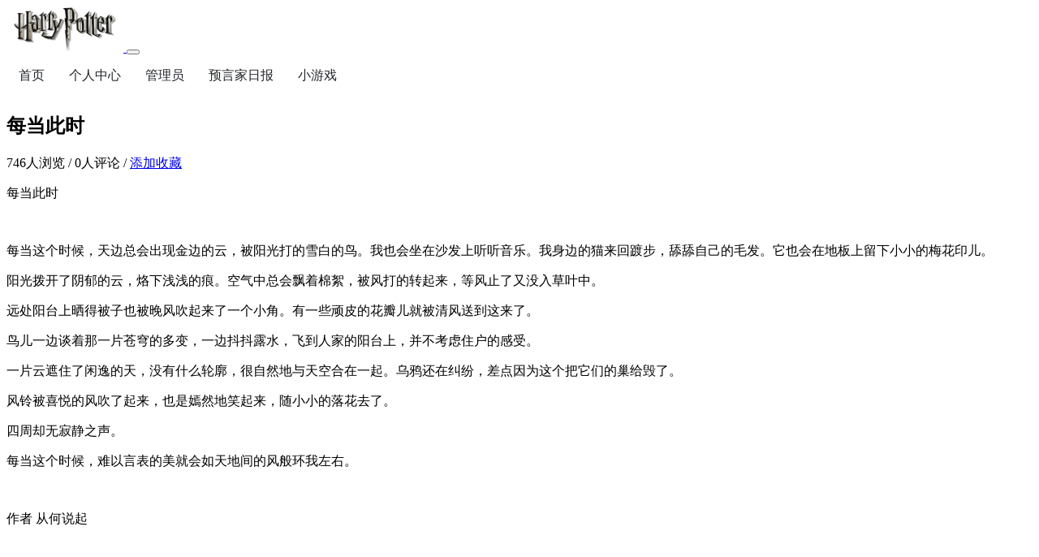

--- FILE ---
content_type: text/html;charset=UTF-8
request_url: http://www.buee.org.cn/article/2688.html
body_size: 10425
content:
<!doctype html>
<html lang="zh-CN">
<head>
    <meta charset="utf-8">
    <meta http-equiv="X-UA-Compatible" content="IE=edge">
    <meta name="viewport" content="width=device-width, initial-scale=1">
    <title>每当此时</title>
    <meta name="keywords" content="">
    <meta name="description" content="每当此时 每当这个时候，天边总会出现金边的云，被阳光打的雪白的鸟。我也会坐在沙发上听听音乐。我身边的猫来回踱步，舔舔自己的毛发。它也会在地板上留下小小的梅花印儿。 阳光拨开了阴郁的云，烙下浅浅的痕。空">
    <link href="/templates/calmlog/bootstrap/css/bootstrap.min.css" rel="stylesheet">
    <link href="/templates/calmlog/font-awesome/css/font-awesome.min.css" rel="stylesheet">
    <link href="/templates/calmlog/highlight/styles/railscasts.css" rel="stylesheet">
    <link href="/static/front/jpressfront.css" rel="stylesheet">
    <link href="/templates/calmlog/css/cl-css.css" rel="stylesheet">
    <link href="/static/commons/img/icon.png" type="image/x-icon" rel="shortcut icon">
</head>
<body>
<div class="cl-header container-fluid">
    <div class="header-content container">
        <nav class="navbar navbar-expand-lg navbar-light">
            <a class="navbar-brand" href="/">
                <img src="/attachment/20200113/e34e6098e9dd4fa6ac44257ebed3189f.png" width="144" alt="">
            </a>
            <button class="navbar-toggler" type="button" data-toggle="collapse" data-target="#jpress-default-menu" aria-controls="navbarNav" aria-expanded="false" aria-label="Toggle navigation">
                <span class="navbar-toggler-icon"></span>
            </button>
<div class="collapse navbar-collapse justify-content-end jpress-nav is-hoverable" id="jpress-default-menu">
    <ul class="navbar-nav jpress-menu">
<li class="nav-item  ">
    <a href="/ " class="nav-link  " target="_blank">
          首页
    </a>
</li>
<li class="nav-item  ">
    <a href="/ucenter" class="nav-link  " target="_blank">
          个人中心
    </a>
</li>
<li class="nav-item  ">
    <a href="/admin" class="nav-link  " target="_blank">
          管理员
    </a>
</li>
<li class="nav-item  ">
    <a href="https://www.yyjrb.cn/" class="nav-link  " target="_blank">
          预言家日报
    </a>
</li>
<li class="nav-item  ">
    <a href="https://www.yyjrb.cn/games.html" class="nav-link  " target="_blank">
          小游戏
    </a>
</li>
    </ul>
</div>
        </nav>
    </div>
</div>

<div class="cl-cantainer container">
    <div class="row">

<div class="col-md-9 cl-left">
    <div class="cl-artical-content">
        <h2 class="cl-artical-title">每当此时</h2>



        <div class="cl-card-tag">
            <div><span>746</span>人浏览 / <span>0</span>人评论 / <span><a href="javascript:;" onclick="addArticleToFavorite('2688')"><i class="fa fa-heart-o"></i> 添加收藏</a></span></div>
        </div>
        <div class="cl-artical">
            <p>每当此时</p>

<p>&nbsp;</p>

<p>每当这个时候，天边总会出现金边的云，被阳光打的雪白的鸟。我也会坐在沙发上听听音乐。我身边的猫来回踱步，舔舔自己的毛发。它也会在地板上留下小小的梅花印儿。</p>

<p>阳光拨开了阴郁的云，烙下浅浅的痕。空气中总会飘着棉絮，被风打的转起来，等风止了又没入草叶中。</p>

<p>远处阳台上晒得被子也被晚风吹起来了一个小角。有一些顽皮的花瓣儿就被清风送到这来了。</p>

<p>鸟儿一边谈着那一片苍穹的多变，一边抖抖露水，飞到人家的阳台上，并不考虑住户的感受。</p>

<p>一片云遮住了闲逸的天，没有什么轮廓，很自然地与天空合在一起。乌鸦还在纠纷，差点因为这个把它们的巢给毁了。</p>

<p>风铃被喜悦的风吹了起来，也是嫣然地笑起来，随小小的落花去了。</p>

<p>四周却无寂静之声。</p>

<p>每当这个时候，难以言表的美就会如天地间的风般环我左右。</p>

<p>&nbsp;</p>

<p>作者 从何说起</p>

<p>&nbsp;</p>

<p>&nbsp;</p>

        </div>
    </div>




<div class="comment-default-block">

    <form class="comment-form" action="/article/postComment" id="jpress-comment-form" method="post" autocomplete="off">
        <input type="hidden" name="articleId" value="2688">
        <input type="hidden" name="render" value="default">
        <input type="hidden" name="pid" id="comment-pid">

        <div class="comment-textarea">
            <textarea placeholder="对此，您有什么看法呢？" rows="4" name="content"></textarea>
        </div>

        <div class="comment-vcode">
            <input placeholder="请输入验证码" autocomplete="off" name="captcha" id="comment-captcha">
            <img class="vcode-img" src="/commons/captcha" onclick="this.src='/commons/captcha?d='+Math.random();" cdn-exclude id="comment-vcode">
        </div>

        <button type="submit">提交</button>
        <span class="clearfix"></span>
    </form>


    <h4 class="comment-page-title" id="comments">全部评论</h4>

    <div class="comment-page">
    </div>




</div>

</div>

<div class="col-md-3 cl-right">
    <div class="right-card">

    <div class="right-card-main">
        <div class="right-card-title">搜索</div>
        <div class="cl-code ">
            <form action="/article/search" method="get" class="row">
                <input name="keyword" class="form-control col-8" value="" placeholder="请输入关键字...">
                <button class="btn btn-primary offset-1 col-3" type="submit">搜索</button>
            </form>
        </div>

    </div>
</div>


<div class="right-card">
    <div class="right-card-main">
        <div class="right-card-title">作者微信号</div>
        <div class="cl-code">
            <img src="/attachment/20200113/342df74c50354549ba955a86f01cd0b7.png" class="img-fluid" alt="">
            <p>预言家日报社社长微信号，欢迎大家扫码加上，微信号：1915207080</p>
        </div>
    </div>
</div>

<div class="right-card">

    <div class="right-card-main">
        <div class="right-card-title">最新文章</div>
        <ul class="right-recommended-list">
            <li>
                <a href="/article/3691.html">
                    <i class="fa fa-angle-right" aria-hidden="true"></i>
                    在格里莫广场12号
                </a>
            </li>
            <li>
                <a href="/article/3690.html">
                    <i class="fa fa-angle-right" aria-hidden="true"></i>
                    双勇士的和解
                </a>
            </li>
            <li>
                <a href="/article/3689.html">
                    <i class="fa fa-angle-right" aria-hidden="true"></i>
                    双勇士的和解
                </a>
            </li>
            <li>
                <a href="/article/3688.html">
                    <i class="fa fa-angle-right" aria-hidden="true"></i>
                    哈利波特版《半生雪》
                </a>
            </li>
            <li>
                <a href="/article/3682.html">
                    <i class="fa fa-angle-right" aria-hidden="true"></i>
                    被罗琳删掉的第8个魂器，藏在哈利的眼镜里？
                </a>
            </li>
            <li>
                <a href="/article/mybelovedinthepast.html">
                    <i class="fa fa-angle-right" aria-hidden="true"></i>
                    记_
                </a>
            </li>
            <li>
                <a href="/article/3679.html">
                    <i class="fa fa-angle-right" aria-hidden="true"></i>
                    缄默法则
                </a>
            </li>
            <li>
                <a href="/article/3678.html">
                    <i class="fa fa-angle-right" aria-hidden="true"></i>
                    魔法世界的时尚密码:从校袍到高定，巫师们的衣橱革命
                </a>
            </li>
            <li>
                <a href="/article/ohlala.html">
                    <i class="fa fa-angle-right" aria-hidden="true"></i>
                    扒一扒纽特的时间线
                </a>
            </li>
            <li>
                <a href="/article/3671.html">
                    <i class="fa fa-angle-right" aria-hidden="true"></i>
                    带你全面解析：疯姑娘洛夫古德
                </a>
            </li>

        </ul>
    </div>
</div>


<div class="right-card">

    <div class="right-card-main">
        <div class="right-card-title">热门标签</div>
        <ul class="label">
            <li><a href="/article/tag/圣杯.html">圣杯</a></li>
            <li><a href="/article/tag/#大脚板.html">#大脚板</a></li>
            <li><a href="/article/tag/#故人.html">#故人</a></li>
            <li><a href="/article/tag/#小天狼星.html">#小天狼星</a></li>
            <li><a href="/article/tag/#三强争霸赛.html">#三强争霸赛</a></li>
            <li><a href="/article/tag/#塞哈.html">#塞哈</a></li>
            <li><a href="/article/tag/#塞德里克迪戈里.html">#塞德里克迪戈里</a></li>
            <li><a href="/article/tag/#改歌词.html">#改歌词</a></li>
            <li><a href="/article/tag/#always.html">#always</a></li>
            <li><a href="/article/tag/意难平.html">意难平</a></li>
        </ul>
    </div>
</div>

</div>

    </div>

</div>

<div class="container-fluid cl-footer">
    <div class="container">
        本设计由简.工作室荣誉出品 <br> copyright @ 2018~2020 JPress（www.jpress.io）
    </div>
    <div class="container">
        <a></a>京ICP备14003962号-11
    </div>
    
    
</div>
<script src="/static/components/jquery/jquery.min.js"></script>
<script src="/static/front/jpressfront.js"></script>
<script src="/templates/calmlog/bootstrap/js/bootstrap.min.js"></script>
<script src="/templates/calmlog/highlight/highlight.pack.js"></script>
<script src="/static/components/jquery/jquery.form.min.js"></script>
<script>hljs.initHighlightingOnLoad();</script>

</body></html>





--- FILE ---
content_type: application/javascript
request_url: http://www.buee.org.cn/static/front/jpressfront.js
body_size: 18790
content:
/*!
* metismenu https://github.com/onokumus/metismenu#readme
*/
!function(e,t){"object"==typeof exports&&"undefined"!=typeof module?module.exports=t(require("jquery")):"function"==typeof define&&define.amd?define(["jquery"],t):(e="undefined"!=typeof globalThis?globalThis:e||self).metisMenu=t(e.$)}(this,(function(e){"use strict";function t(e){return e&&"object"==typeof e&&"default"in e?e:{default:e}}var n=t(e);const i=(e=>{const t="transitionend",n={TRANSITION_END:"mmTransitionEnd",triggerTransitionEnd(n){e(n).trigger(t)},supportsTransitionEnd:()=>Boolean(t)};function i(t){let i=!1;return e(this).one(n.TRANSITION_END,(()=>{i=!0})),setTimeout((()=>{i||n.triggerTransitionEnd(this)}),t),this}return e.fn.mmEmulateTransitionEnd=i,e.event.special[n.TRANSITION_END]={bindType:t,delegateType:t,handle(t){if(e(t.target).is(this))return t.handleObj.handler.apply(this,arguments)}},n})(n.default),s="metisMenu",r="jpressMenu",a=n.default.fn[s],o={toggle:!0,preventDefault:!0,triggerElement:"a",parentTrigger:"li",subMenu:"ul"},l={SHOW:"show.jpressMenu",SHOWN:"shown.jpressMenu",HIDE:"hide.jpressMenu",HIDDEN:"hidden.jpressMenu",CLICK_DATA_API:"click.jpressMenu.data-api"},d="jpress-menu",g="jpress-active",h="jpress-show",u="jpress-collapse",f="jpress-collapsing";class c{constructor(e,t){this.element=e,this.config={...o,...t},this.transitioning=null,this.init()}init(){const e=this,t=this.config,i=n.default(this.element);i.addClass(d),i.find(`${t.parentTrigger}.${g}`).children(t.triggerElement).attr("aria-expanded","true"),i.find(`${t.parentTrigger}.${g}`).parents(t.parentTrigger).addClass(g),i.find(`${t.parentTrigger}.${g}`).parents(t.parentTrigger).children(t.triggerElement).attr("aria-expanded","true"),i.find(`${t.parentTrigger}.${g}`).has(t.subMenu).children(t.subMenu).addClass(`${u} ${h}`),i.find(t.parentTrigger).not(`.${g}`).has(t.subMenu).children(t.subMenu).addClass(u),i.find(t.parentTrigger).children(t.triggerElement).on(l.CLICK_DATA_API,(function(i){const s=n.default(this);if("true"===s.attr("aria-disabled"))return;t.preventDefault&&"#"===s.attr("href")&&i.preventDefault();const r=s.parent(t.parentTrigger),a=r.siblings(t.parentTrigger),o=a.children(t.triggerElement);r.hasClass(g)?(s.attr("aria-expanded","false"),e.removeActive(r)):(s.attr("aria-expanded","true"),e.setActive(r),t.toggle&&(e.removeActive(a),o.attr("aria-expanded","false"))),t.onTransitionStart&&t.onTransitionStart(i)}))}setActive(e){n.default(e).addClass(g);const t=n.default(e).children(this.config.subMenu);t.length>0&&!t.hasClass(h)&&this.show(t)}removeActive(e){n.default(e).removeClass(g);const t=n.default(e).children(`${this.config.subMenu}.${h}`);t.length>0&&this.hide(t)}show(e){if(this.transitioning||n.default(e).hasClass(f))return;const t=n.default(e),s=n.default.Event(l.SHOW);if(t.trigger(s),s.isDefaultPrevented())return;if(t.parent(this.config.parentTrigger).addClass(g),this.config.toggle){const e=t.parent(this.config.parentTrigger).siblings().children(`${this.config.subMenu}.${h}`);this.hide(e)}t.removeClass(u).addClass(f).height(0),this.setTransitioning(!0);t.height(e[0].scrollHeight).one(i.TRANSITION_END,(()=>{this.config&&this.element&&(t.removeClass(f).addClass(`${u} ${h}`).height(""),this.setTransitioning(!1),t.trigger(l.SHOWN))})).mmEmulateTransitionEnd(350)}hide(e){if(this.transitioning||!n.default(e).hasClass(h))return;const t=n.default(e),s=n.default.Event(l.HIDE);if(t.trigger(s),s.isDefaultPrevented())return;t.parent(this.config.parentTrigger).removeClass(g),t.height(t.height())[0].offsetHeight,t.addClass(f).removeClass(u).removeClass(h),this.setTransitioning(!0);const r=()=>{this.config&&this.element&&(this.transitioning&&this.config.onTransitionEnd&&this.config.onTransitionEnd(),this.setTransitioning(!1),t.trigger(l.HIDDEN),t.removeClass(f).addClass(u))};0===t.height()||"none"===t.css("display")?r():t.height(0).one(i.TRANSITION_END,r).mmEmulateTransitionEnd(350)}setTransitioning(e){this.transitioning=e}dispose(){n.default.removeData(this.element,r),n.default(this.element).find(this.config.parentTrigger).children(this.config.triggerElement).off(l.CLICK_DATA_API),this.transitioning=null,this.config=null,this.element=null}static jQueryInterface(e){return this.each((function(){const t=n.default(this);let i=t.data(r);const s={...o,...t.data(),..."object"==typeof e&&e?e:{}};if(i||(i=new c(this,s),t.data(r,i)),"string"==typeof e){if(void 0===i[e])throw new Error(`No method named "${e}"`);i[e]()}}))}}return n.default.fn[s]=c.jQueryInterface,n.default.fn[s].Constructor=c,n.default.fn[s].noConflict=()=>(n.default.fn[s]=a,c.jQueryInterface),c}));


function getContextPath() {
    if (typeof jpress == 'undefined') {
        return ""
    } else {
        return jpress.cpath;
    }
}


function isMobileBrowser(){
    if(window.navigator.userAgent.match(/(phone|pad|pod|iPhone|iPod|ios|iPad|Android|Mobile|BlackBerry|IEMobile|MQQBrowser|JUC|Fennec|wOSBrowser|BrowserNG|WebOS|Symbian|Windows Phone)/i)) {
        return true; // 移动端
    }else{
        return false; // PC端
    }
}

/**
 * 进行 get 请求
 * @param url
 * @param okFunction
 * @param failFunction
 */
function ajaxGet(url, okFunction, failFunction) {
    if (url == null || "" == url) {
        alert("url 不能为空 ");
        return
    }

    okFunction = okFunction || function (result) {
        location.reload();
    };

    failFunction = failFunction || function (result) {
        toastr.error(result.message, '操作失败');
    };

    $.ajax({
        type: 'GET',
        url: url,
        async: true,
        success: function (result) {
            if (result.state == 'ok') {
                okFunction(result);
            } else {
                failFunction(result);
            }
        },
        error: function (e) {
            toastr.error("系统发生错误...", '操作失败');
        }
    });

}

/**
 * 进行 ajax 请求
 * @param url
 * @param data
 * @param okFunction
 * @param failFunction
 */
function ajaxPost(url, data, okFunction, failFunction) {
    if (url == null || "" == url) {
        alert("url 不能为空 ");
        return
    }

    okFunction = okFunction || function (result) {
        location.reload();
    };

    failFunction = failFunction || function (result) {
        toastr.error(result.message, '操作失败');
    };

    $.ajax({
        url: url,
        type: 'POST',
        data: data,
        dataType: 'json',
        success: function (result) {
            if (result.state == 'ok') {
                okFunction(result);
            } else {
                failFunction(result);
            }
        },
        error: function (arg1) {
            showErrorMessage("系统发生错误...");
        }
    });
}

/**
 * 对某个 form 进行 ajax 提交
 * @param form
 * @param okFunction
 * @param failFunction
 */
function ajaxSubmit(form, okFunction, failFunction) {

    okFunction = okFunction || function (result) {
        location.reload();
    };

    failFunction = failFunction || function (result) {
        toastr.error(result.message, '操作失败');
    };

    $(form).ajaxSubmit({
        type: "post",
        success: function (result) {
            if (result.state == "ok") {
                okFunction(result);
            } else {
                failFunction(result);
            }
        },
        error: function () {
            toastr.error('系统错误，请稍后重试。', '操作失败');
        }
    });
}

/**
 * 弹出消息
 * @param msg
 * @param url
 */
function showMessage(msg, url) {
    if (typeof toastr != "undefined") {
        toastr.options.onHidden = function () {
            reloadOrRedirect(url);
        };
        toastr.success(msg);
    } else {
        alert(msg);
        reloadOrRedirect(url);
    }
}

/**
 * 弹出错误消息
 * @param msg
 * @param url
 */
function showErrorMessage(msg, url) {
    if (typeof toastr != "undefined") {
        toastr.options.onHidden = function () {
            reloadOrRedirect(url);
        };
        toastr.error(msg, '操作失败');
    } else {
        alert(msg);
        reloadOrRedirect(url);
    }
}


function reloadOrRedirect(url) {
    if (url) {
        if ("reload" == url) {
            location.reload();
        } else {
            location.href = url;
        }
    }
}


/**
 * 扩展 String 类型的方法
 */
function initStringMethods() {
    if (typeof String.prototype.startsWith !== 'function') {
        String.prototype.startsWith = function (prefix) {
            return this.slice(0, prefix.length) === prefix;
        };
    }

    if (typeof String.prototype.endsWith !== 'function') {
        String.prototype.endsWith = function (suffix) {
            return this.indexOf(suffix, this.length - suffix.length) !== -1;
        };
    }
}


function initMenu(){
    if ($().metisMenu){
        $(".jpress-menu").metisMenu();
    }
}



/**
 * 设置 form 的 ajax 自动提交
 */
function initAjaxSubmitForms() {
    $('.autoAjaxSubmit').on('submit', function () {
        var $form = $(this);

        if (window.currentCKEditor) {
            window.currentCKEditor.updateSourceElement();
        }

        var successFun = $form.attr('data-ok-function');
        var successGoto = $form.attr('data-ok-href');
        var successMsg = $form.attr('data-ok-message');

        var failFun = $form.attr('data-fail-function');
        var failMsg = $form.attr('data-fail-message');

        var binds = $form.attr('data-binds');

        $form.ajaxSubmit({
            type: "post",
            success: function (result) {

                // 数据绑定
                if (binds) {
                    var bindArrays = binds.split(",");
                    var i = 0;
                    for (; i < bindArrays.length; i++) {
                        var query = bindArrays[i].split(":")[0].trim();
                        var attr = bindArrays[i].split(":")[1].trim();
                        $(query).val(result[attr]);
                        $(query).valid();
                    }
                }

                if (result.state == "ok") {

                    if (successFun) {
                        eval(successFun)(result);
                        return;
                    }

                    if (successMsg) {
                        showMessage(successMsg, successGoto);
                        return;
                    }

                    if (result.message) {
                        showMessage(result.message, successGoto);
                        return;
                    }

                    if (result.data && result.data.message) {
                        showMessage(result.data.message, successGoto);
                        return;
                    }

                    if (successGoto) {
                        location.href = successGoto;
                        return
                    }


                }
                //fail
                else {
                    if (failFun) {
                        eval(failFun)(result);
                        return;
                    }

                    if (failMsg) {
                        showErrorMessage(failMsg);
                        return
                    }

                    if (result.message) {
                        showErrorMessage(result.message);
                        return;
                    }

                    if (result.data && result.data.message) {
                        showMessage(result.data.message);
                        return;
                    }

                    showErrorMessage('操作失败。')
                }
            },
            error: function () {
                showErrorMessage('系统错误，请稍后重试。');
            }
        });

        return false;
    });
}



function initCommentComponent() {


    $('#jpress-comment-form').on('submit', function () {
        var commentContent = $('#jpress-comment-form').find('textarea[name="content"]').val();
        if (!commentContent || commentContent == ""){
            alert("评论内容不能为空");
            return false;
        }

        $(this).ajaxSubmit({
            type: "post",
            success: function (data) {
                if (data.state == "ok") {

                    $('#comment-pid').val("");
                    $('#comment-captcha').val("");
                    $('#comment-vcode').click();

                    if (data.html){
                        if ($(".comment-page > div:first-child").length > 0){
                            $(".comment-page > div:first-child").before(data.html);
                        }else {
                            $(".comment-page").html(data.html);
                        }
                        $('.comment-textarea textarea').val('');
                    }else {
                        alert('评论内容发布成功');
                        location.reload();
                    }
                }
                //评论失败
                else {
                    alert('评论失败：' + data.message);

                    //用户未登录
                    if (data.errorCode == 9 && data.gotoUrl) {
                        location.href = data.gotoUrl;
                    }
                    //验证码错误
                    else if (data.errorCode == 2){
                        $('#comment-vcode').click();
                        $('#comment-captcha').val("");
                        $('#comment-captcha').focus();
                    }
                    //其他
                    else {
                        $('#comment-vcode').click();
                        $('#comment-captcha').val("");
                        $('.comment-textarea textarea').val('');
                        $('.comment-textarea textarea').focus();
                    }
                }
            },
            error: function () {
                alert("网络错误，请稍后重试");
            }
        });
        return false;
    });


    $('body').on('click','.toReplyComment', function () {
        $('#comment-pid').val($(this).attr('data-cid'));
        $('.comment-textarea textarea').val('回复 @' + $(this).attr('data-author') + " ：");
        $('.comment-textarea textarea').focus();
    });

}


var productInfo = {
    spec: null
};


/*
添加到购物车
 */
function addProductToCart(productId, productSpec, ok, fail) {
    ajaxPost(getContextPath() + '/product/doAddCart', {
            id: productId,
            spec: productSpec
        },
        ok ? ok : function () {
            alert('成功添加到购物车。')
        },
        fail ? fail : function (data) {
            alert('添加到购物车失败：' + data.message)
            if (data.gotoUrl) {
                location.href = data.gotoUrl;
            }
        })
}

/*
添加商品到收藏夹
 */
function addProductToFavorite(productId, ok, fail) {
    ajaxPost(getContextPath() + '/product/doAddFavorite', {
            id: productId
        },
        ok ? ok : function () {
            alert('成功添加到收藏夹。')
        },
        fail ? fail : function (data) {
            alert('添加到收藏夹失败：' + data.message)
            if (data.gotoUrl) {
                location.href = data.gotoUrl;
            }
        })
}
/*
添加文章到收藏夹
 */
function addArticleToFavorite(articleId, ok, fail) {
    ajaxPost(getContextPath() + '/article/doAddFavorite', {
            id: articleId
        },
        ok ? ok : function () {
            alert('成功添加到收藏夹。')
        },
        fail ? fail : function (data) {
            alert('添加到收藏夹失败：' + data.message)
            if (data.gotoUrl) {
                location.href = data.gotoUrl;
            }
        })
}

/*
购买产品
 */
function buyProduct(productId, ok, fail) {
    ajaxPost(getContextPath() + '/product/doBuy', {
            id: productId,
            spec: productInfo.spec
        },
        ok ? ok : function (data) {
            if (data.gotoUrl) {
                if (isMobileBrowser()) {
                    location.href = data.gotoUrl;
                } else {
                    window.open(data.gotoUrl, '_blank')
                }
            }
        },
        fail ? fail : function (data) {
            alert('无法进行购买：' + data.message)
            if (data.gotoUrl) {
                location.href = data.gotoUrl;
            }
        })
}


function initProductSpec(){
    $(".product-specs li").click(function () {
        setProductSpec($(this).text());
        $(this).addClass("active");
        $(this).siblings().removeClass("active");
    });

    $(".product-specs li:first").addClass("active");
    setProductSpec($(".product-specs li:first").text());
}



function setProductSpec(spec) {
    productInfo.spec = spec;
}

function initSwiperComponent() {

    if (typeof Swiper == "undefined") {
        return;
    }

    var galleryThumbs = new Swiper('.gallery-thumbs', {
        spaceBetween: 10,
        slidesPerView: 5,
        freeMode: true,
        watchSlidesVisibility: true,
        watchSlidesProgress: true,

    });

    var galleryTop = new Swiper('.gallery-top', {
        spaceBetween: 10,
        navigation: {
            nextEl: '.swiper-button-next',
            prevEl: '.swiper-button-prev',
        },
        thumbs: {
            swiper: galleryThumbs
        }
    });
}


function initClipboardJSComponent(){
    if (typeof ClipboardJS != "undefined") {
        var clipboard = new ClipboardJS('.copy');
        clipboard.on('success', function(e) {
            alert("复制成功，可以去分享给您的朋友啦~~");
        });
    }
}




$(document).ready(function () {

    /*为String添加必要的扩张方法*/
    initStringMethods();

    /*设置网站菜单*/
    initMenu();

    /*设置自动提交的form，在登录等页面用到*/
    initAjaxSubmitForms();

    /*设置文章和产品评论*/
    initCommentComponent();

    /*设置产品规格*/
    initProductSpec();
    /*设置产品详情页的缩略图*/
    initSwiperComponent();
    /*设置产品粘贴板*/
    initClipboardJSComponent()
});

